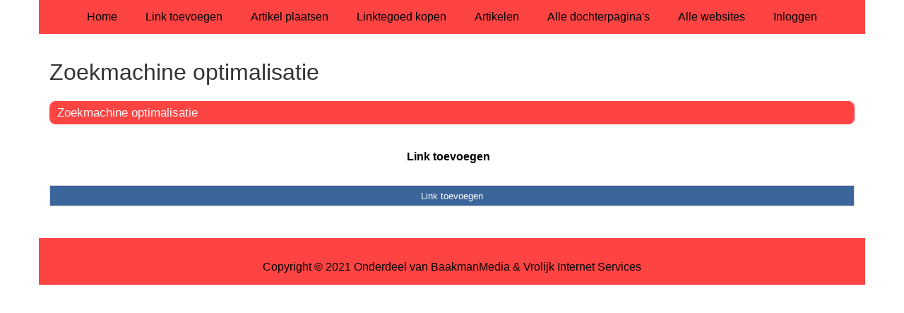

--- FILE ---
content_type: text/html; charset=utf-8
request_url: https://ict.websiteworthcalculator.eu/rubrieken/zoekmachine-optimalisatie/
body_size: 893
content:
<!doctype html>
<html lang="nl">
<head>
  <meta charset="utf-8">
  <meta name="viewport" content="width=device-width, initial-scale=1">
  <title>Zoekmachine optimalisatie</title>
  <meta name="description" content="Alles over ICT vind je op onze ICT startpagina" />
  <link href="//www.websiteworthcalculator.eu/core-frontend.css" media="screen" rel="stylesheet" />
  <link href="//www.websiteworthcalculator.eu/extensions/portal/assets/portal.css?1769005942" media="screen" rel="stylesheet" />
  <script src="//www.websiteworthcalculator.eu/core-frontend.js"></script>
	<link href="/extensions/system.sidebar/sidebar.css" rel="stylesheet" />
	<link href="/generated.css" rel="stylesheet" />
</head>
<body class="page-portal-page page-portal-category extension-portal layout-default">
  <header class="page-menu-background responsive-container">
    <div class="page-menu-background"></div>
    <nav class="menu-main-container">
                <label for="drop-menu-main" class="toggle menu_toggle">Menu +</label>
                <input type="checkbox" id="drop-menu-main" />
                <ul class="menu-main"><li><a href="//www.websiteworthcalculator.eu">Home</a></li><li><a href="https://www.backlinker.eu/meerdere-links-toevoegen/">Link toevoegen</a></li><li><a href="https://www.backlinker.eu/artikel-plaatsen/">Artikel plaatsen</a></li><li><a href="https://www.backlinker.eu/registreren/">Linktegoed kopen</a></li><li><a href="//www.websiteworthcalculator.eu/blog/">Artikelen</a></li><li><a href="//www.websiteworthcalculator.eu/alle-startpaginas/">Alle dochterpagina's</a></li><li><a href="https://www.backlinker.eu/alle-startpagina-websites/">Alle websites</a></li><li><a href="//www.websiteworthcalculator.eu/inloggen/">Inloggen</a></li></ul>
              </nav>
  </header>
  <main class="responsive-container page-background">
    
    
    <a href="/"><h1>Zoekmachine optimalisatie</h1></a>


      <div class="grid-columns-1">
        <div>
            <div style="background-color:#f5f5f5;border:1px solid #fe4343;"><h2 style="background-color:#fe4343;"><a style="color:#f8f8f7;" href="/rubrieken/zoekmachine-optimalisatie/">Zoekmachine optimalisatie</a></h2></div></div>
      </div>
      <div class="clear-both"></div><ul id="nav-footer">
          <li><a href="https://www.backlinker.eu/meerdere-links-toevoegen/">Link toevoegen</a></li></ul><a class="add-link button" href="https://www.backlinker.eu/meerdere-links-toevoegen/">Link toevoegen</a>

    
  </main>
  <footer class="responsive-container">
    <nav class="menu-footer-container">
                <label for="drop-menu-footer" class="toggle menu_toggle">Menu +</label>
                <input type="checkbox" id="drop-menu-footer" />
                <ul class="menu-footer"></ul>
              </nav>
    Copyright © 2021 Onderdeel van <a href="https://baakmanmedia.nl" target="_blank">BaakmanMedia</a> & <a href="https://vrolijkinternetservices.nl/" target="_blank">Vrolijk Internet Services</a>
  </footer>
  <script src="//www.websiteworthcalculator.eu/extensions/portal/assets/portal.js?1769005942" async></script>
</body>
</html>
